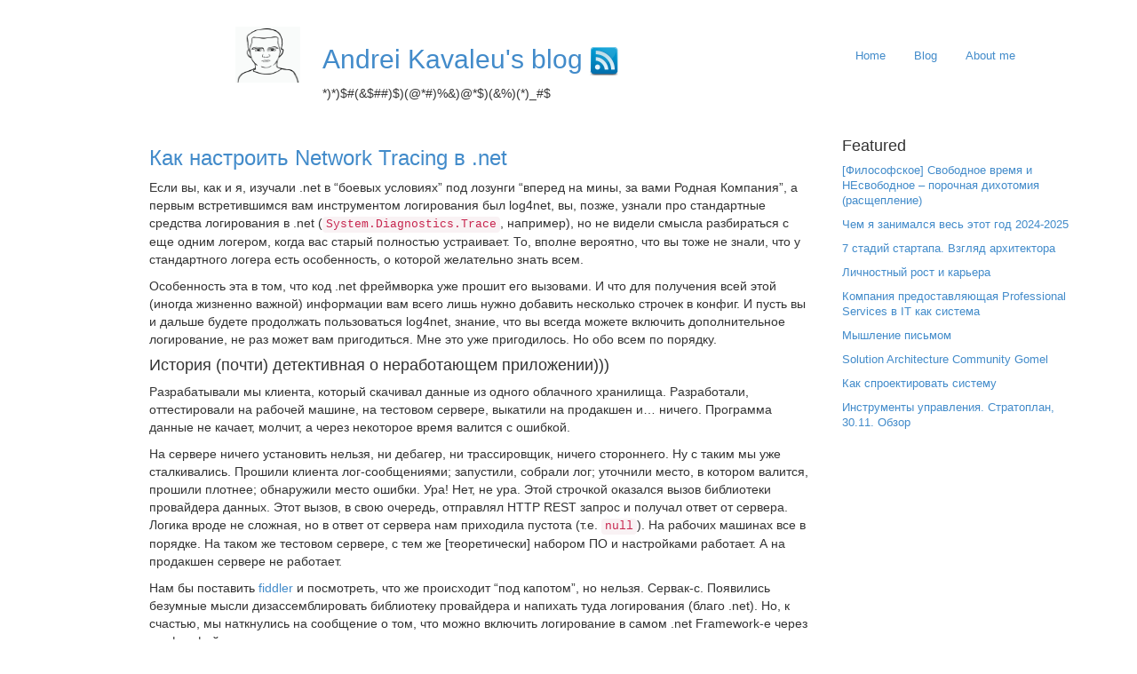

--- FILE ---
content_type: text/html; charset=utf-8
request_url: http://kavaleu.ru/blog/27-kak-nastroit-network-tracing-v-net/
body_size: 5197
content:
<!DOCTYPE html>
<html>

  <head>
    <meta http-equiv="Content-Type" content="text/html; charset=UTF-8">
    <title>Как настроить Network Tracing в .net</title>
    
	<link href="//netdna.bootstrapcdn.com/bootstrap/3.1.0/css/bootstrap.min.css" rel="stylesheet" media="screen">
    <link href="/css/all.css" rel="stylesheet" media="screen">
	
	<link rel="canonical" href="http://kavaleu.ru/blog/27-kak-nastroit-network-tracing-v-net/">
    <link rel="alternate" type="application/rss+xml" title="Andrei Kavaleu's blog" href="http://feeds.feedburner.com/AndreiKavaleuBlog">
</head>





    <body>

        <div class="container">

        <div id="header" class="row">
    <div class="col-md-1 col-md-offset-2"><img id="face" src="/img/me.png" /></div>
    <div class="col-md-5">
        <h2>
            <a href="/">Andrei Kavaleu's blog</a>
            <a href="http://feeds.feedburner.com/AndreiKavaleuBlog" ><img src="/img/rss-icon.png" /></a>
        </h2>
        *)*)$#(&$##)$)(@*#)%&)@*$)(&%)(*)_#$
    </div>
    <div id="nav-menu" class="col-md-3 col-md-offset-1">
        <ul class="nav nav-pills">
            <li>
                <a href="/">Home</a>
            </li>
            <li>
                <a href="/">Blog</a>
            </li>
            <li>
                <a href="/about/">About me</a>
            </li>
        </ul>
    </div>
</div>


        <div id="content" class="row">
            <div class="col-md-8 col-md-offset-1">
                    <h3>
        <a href="/blog/27-kak-nastroit-network-tracing-v-net/">Как настроить Network Tracing в .net</a>
        
    </h3>
    <div>
        <p>Если вы, как и я, изучали .net в “боевых условиях” под лозунги “вперед на мины, за вами Родная Компания”, а первым встретившимся вам инструментом логирования был log4net, вы, позже, узнали про стандартные средства логирования в .net (<code class="language-plaintext highlighter-rouge">System.Diagnostics.Trace</code>, например), но не видели смысла разбираться с еще одним логером, когда <!--more--> вас старый полностью устраивает. 
То, вполне вероятно, что вы тоже не знали, что у стандартного логера есть особенность, о которой желательно знать всем.</p>

<p>Особенность эта в том, что код .net фреймворка уже прошит его вызовами. И что для получения всей этой (иногда жизненно важной) информации вам всего лишь нужно добавить несколько строчек в конфиг.
И пусть вы и дальше будете продолжать пользоваться log4net, знание, что вы всегда можете включить дополнительное логирование, не раз может вам пригодиться. Мне это уже пригодилось. Но обо всем по порядку.</p>

<h4 id="история-почти-детективная-о-неработающем-приложении">История (почти) детективная о неработающем приложении)))</h4>

<p>Разрабатывали мы клиента, который скачивал данные из одного облачного хранилища. Разработали, оттестировали на рабочей машине, на тестовом сервере, выкатили на продакшен и… ничего. Программа данные не качает, молчит, а через некоторое время валится с ошибкой.</p>

<p>На сервере ничего установить нельзя, ни дебагер, ни трассировщик, ничего стороннего. Ну с таким мы уже сталкивались. Прошили клиента лог-сообщениями; запустили, собрали лог; уточнили место, в котором валится, прошили плотнее; обнаружили место ошибки. Ура! Нет, не ура. Этой строчкой оказался вызов библиотеки провайдера данных. Этот вызов, в свою очередь, отправлял HTTP REST запрос и получал ответ от сервера. Логика вроде не сложная, но в ответ от сервера нам приходила пустота (т.е. <code class="language-plaintext highlighter-rouge">null</code>). На рабочих машинах все в порядке. На таком же тестовом сервере, с тем же [теоретически] набором ПО и настройками  работает. А на продакшен сервере не работает.</p>

<p>Нам бы поставить <a href="http://www.telerik.com/fiddler">fiddler</a> и посмотреть, что же происходит “под капотом”, но нельзя. Сервак-с. Появились безумные мысли дизассемблировать библиотеку провайдера и напихать туда логирования (благо .net). Но, к счастью, мы наткнулись на сообщение о том, что можно включить логирование в самом .net Framework-е через конфиг файл.</p>

<p>Мы его включили, запустили приложение, забрали логи, проанализировали, стукнули себя по лбу, исправили. Все заработало. (В чем была ошибка, я говорить не буду. Стыдно.)</p>

<h4 id="как-все-же-настроить-network-tracing">Как все же настроить Network Tracing</h4>

<p>Само сообщение: <a href="http://msdn.microsoft.com/en-us/library/ty48b824.aspx">How to: Configure Network Tracing</a>. В нем содержится конфиг файл, который включает логирование в нэймспэйсе System.Net. Добавили эти строчки в конфиг и обнаружили, что в лог пишется слишком много ненужной нам информации. Поменяли параметр <code class="language-plaintext highlighter-rouge">tracemode="includehex"</code> на <code class="language-plaintext highlighter-rouge">tracemode="protocolonly"</code> (16-ричные коды нам точно не нужны), убрали логирование в <code class="language-plaintext highlighter-rouge">System.Net.Sockets</code> и <code class="language-plaintext highlighter-rouge">System.Net.WebSockets</code>.</p>

<p>Вот итоговый конфиг файл:</p>

<div class="language-plaintext highlighter-rouge"><div class="highlight"><pre class="highlight"><code>&lt;system.diagnostics&gt;
  &lt;sources&gt;
    &lt;source name="System.Net" tracemode="protocolonly" maxdatasize="1024"&gt;
      &lt;listeners&gt;
        &lt;add name="System.Net"/&gt;
      &lt;/listeners&gt;
    &lt;/source&gt;
    &lt;source name="System.Net.Cache"&gt;
      &lt;listeners&gt;
        &lt;add name="System.Net"/&gt;
      &lt;/listeners&gt;
    &lt;/source&gt;
    &lt;source name="System.Net.Http"&gt;
      &lt;listeners&gt;
        &lt;add name="System.Net "/&gt;
      &lt;/listeners&gt;
    &lt;/source&gt;
  &lt;/sources&gt;
  &lt;switches&gt;
    &lt;add name="System.Net" value="Verbose"/&gt;
    &lt;add name="System.Net.Cache" value="Verbose"/&gt;
    &lt;add name="System.Net.Http" value="Verbose"/&gt;
  &lt;/switches&gt;
  &lt;sharedListeners&gt;
    &lt;add name="System.Net"
      type="System.Diagnostics.TextWriterTraceListener"
      initializeData="network.log"
    /&gt;
  &lt;/sharedListeners&gt;
  &lt;trace autoflush="true"/&gt;
&lt;/system.diagnostics&gt;
</code></pre></div></div>

<p>Пример лог вывода:</p>

<div class="language-plaintext highlighter-rouge"><div class="highlight"><pre class="highlight"><code>System.Net Verbose: 0 : [4456] WebRequest::Create(#####################URL########################)
System.Net Verbose: 0 : [4456] HttpWebRequest#58870012::HttpWebRequest(#####################URL########################)
System.Net Warning: 0 : [4456] The Registry value 'Software\Microsoft\Windows NT\CurrentVersion\InstallationType' was either empty or not a string type.
System.Net Information: 0 : [4456] Current OS installation type is 'Unknown'.
System.Net Information: 0 : [4456] RAS supported: True
System.Net Verbose: 0 : [4456] Exiting HttpWebRequest#58870012::HttpWebRequest() 
System.Net Verbose: 0 : [4456] Exiting WebRequest::Create() 	-&gt; HttpWebRequest#58870012
System.Net Verbose: 0 : [4456] HttpWebRequest#58870012::GetRequestStream()
System.Net Information: 0 : [4456] Associating HttpWebRequest#58870012 with ServicePoint#3741682
System.Net Information: 0 : [4456] Associating Connection#33675143 with HttpWebRequest#58870012

System.Net Information: 0 : [4456] ConnectStream#20234383 - Sending headers
{
Authorization: Basic *************************************************==
Accept: application/json, application/xml, text/json, text/x-json, text/javascript, text/xml
User-Agent: RestSharp 102.7.0.0
Content-Type: application/json
Host: ************
Content-Length: 2430
Accept-Encoding: gzip, deflate
Connection: Keep-Alive
}.
System.Net Verbose: 0 : [4456] Exiting HttpWebRequest#58870012::GetRequestStream() 	-&gt; ConnectStream#20234383
System.Net Verbose: 0 : [4456] ConnectStream#20234383::Write()

System.Net Verbose: 0 : [4456] Data from ConnectStream#20234383::Write
System.Net Verbose: 0 : [4456] (printing 1024 out of 2430)
System.Net Verbose: 0 : [4456] &lt;&lt;{"createdBy":null,"createdAt":null,"fields":{"ContactIDExt":"\{\{Contact.Field(C XXXXXXXXXXXXXXXXXXXXXXXXXXXXXXXXX&gt;&gt;
System.Net Verbose: 0 : [4456] Exiting ConnectStream#20234383::Write() 
System.Net Verbose: 0 : [4456] ConnectStream#20234383::Close()
System.Net Verbose: 0 : [4456] Exiting ConnectStream#20234383::Close() 
System.Net Verbose: 0 : [4456] HttpWebRequest#58870012::GetResponse()
</code></pre></div></div>

<h4 id="нужно-поднимать-основы">Нужно поднимать основы</h4>

<p>Несмотря на то, что я уже больше 8 лет работаю с платформой .net, о многих вещах я до сих пор не знаю. О базовых, можно сказать, вещах. Патерны, архитектура, Эджайлы, Канбаны, REST, HighLoad, DI, IoC, SOLID, … На это время у меня находится. А вот взять и разобраться с тем, что уже предоставляют мне мои инструменты…, на это у меня времени нет :(</p>

<p>Нужно будет обязательно разобраться со стандартным логированием, посмотреть, какие еще стандартные библиотеки предоставляют такой сервис (предположительно все библиотеки прикладного уровня). А так же раздобыть книжку с обзором средств диагностики в .net фреймворке. Может, вы такую посоветуете? И, наконец, дочитать <a href="http://www.ozon.ru/context/detail/id/7425674/">Рихтера CLR via C#</a>.</p>

    </div>

	<p class="entry-meta">
		posted in 
		
			<a href="/tag/loggin"><span class="badge">loggin</span></a> 
		
			<a href="/tag/practice"><span class="badge">practice</span></a> 
		
	</p>
            </div>
            <div class="col-md-3 featured-entries">
                <h4>Featured</h4>
                
                
                <p><a class="page-link" href="/blog/52-philosofy-free-time/">[Философское] Свободное время и НЕсвободное – порочная дихотомия (расщепление)</a></p>
                
                
                
                <p><a class="page-link" href="/blog/51-update-davno-nt-pisal-ya-v-blog/">Чем я занимался весь этот год 2024-2025</a></p>
                
                
                
                <p><a class="page-link" href="/blog/50-7-startup-stages-architect-standpoint/">7 стадий стартапа. Взгляд архитектора</a></p>
                
                
                
                <p><a class="page-link" href="/blog/49-lichnostniy-rost-i-karera/">Личностный рост и карьера</a></p>
                
                
                
                
                
                
                
                
                
                
                
                
                
                
                
                
                
                
                
                <p><a class="page-link" href="/blog/43-professional-services-company/">Компания предоставляющая Professional Services в IT как система</a></p>
                
                
                
                <p><a class="page-link" href="/blog/42-thinking-by-writing/">Мышление письмом</a></p>
                
                
                
                
                
                
                
                
                
                
                
                <p><a class="page-link" href="/blog/35-solution-architecture-community-gomel/">Solution Architecture Community Gomel</a></p>
                
                
                
                <p><a class="page-link" href="/blog/34-kak-cproektirovat-sistemu/">Как cпроектировать систему</a></p>
                
                
                
                
                
                
                
                
                
                
                
                
                
                
                
                
                
                
                
                
                
                
                
                
                
                
                
                
                
                
                
                
                
                
                
                
                
                
                
                
                
                
                
                <p><a class="page-link" href="/blog/12-instrumenty-upravleniya-stratoplan-3011-obzor/">Инструменты управления. Стратоплан, 30.11. Обзор</a></p>
                
                
                
                
                
                
                
                
                
                
                
                
                
                
                
                
                
                
            </div>
        </div>

        <div id="footer" class="row">

</div>

        </div>

        <script src="//code.jquery.com/jquery-1.11.0.min.js"></script>
        <script src="//netdna.bootstrapcdn.com/bootstrap/3.1.0/js/bootstrap.min.js"></script>
        <!-- Google tag (gtag.js) -->
        <script async src="https://www.googletagmanager.com/gtag/js?id=G-1H9CJTE1LG"></script>
        <script>
            window.dataLayer = window.dataLayer || [];
            function gtag(){dataLayer.push(arguments);}
            gtag('js', new Date());

            gtag('config', 'G-1H9CJTE1LG');
        </script>
    </body>
</html>

--- FILE ---
content_type: text/css; charset=utf-8
request_url: http://kavaleu.ru/css/all.css
body_size: 256
content:
#header > div { margin-top: 30px; }
#nav-menu {
    margin-top: 45px!important;
    font-size: .9em;
}
img#face {
    width: 73px;
    height: 63px
}
.blue-star {padding-bottom: 5px;}

.featured-entries { font-size: .9em; }

#content {margin-top: 30px; }
#content blockquote { font-size: 1em; }

.entry { padding-top: 20px;}
.entry-meta {
    font-size: .8em;
    text-transform: uppercase;
}
.entry-meta .badge {font-size: .8em;}